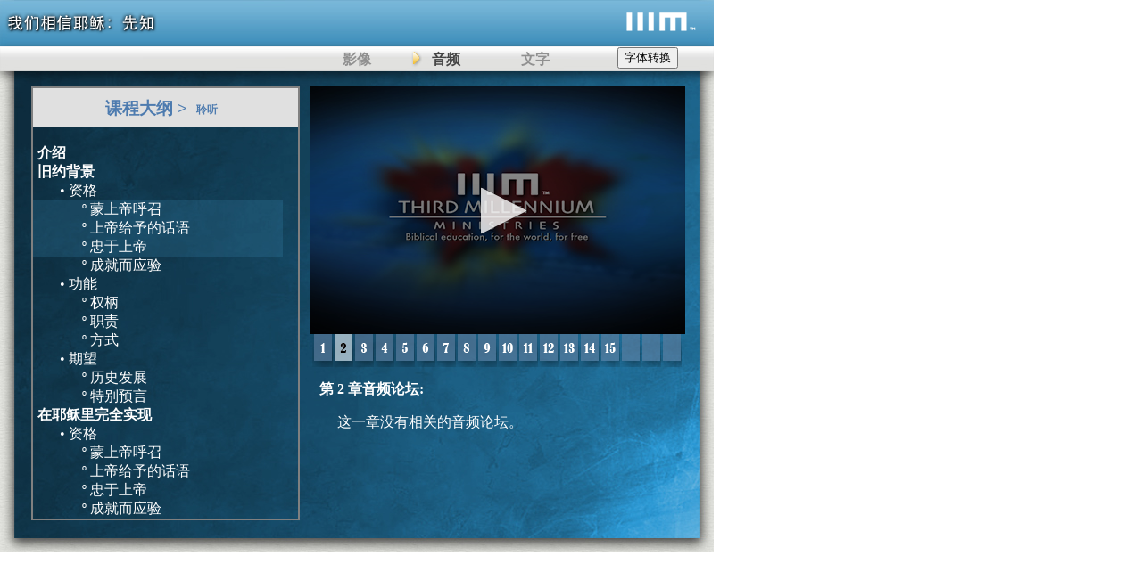

--- FILE ---
content_type: text/html
request_url: http://cplayer.thirdmill.org/player/lessons/cJES3.2a.html
body_size: 6932
content:
<!DOCTYPE HTML PUBLIC "-//W3C//DTD HTML 4.01 Transitional//ZH" "https://www.w3.org/TR/html4/loose.dtd">
<html lang="zh">
<head>
<script language="JavaScript" src="https://c.thirdmill.org/includes/tongwen_core.js"></script><script language="JavaScript" src="https://c.thirdmill.org/includes/tongwen_table_s2t.js"></script><script language="JavaScript" src="https://c.thirdmill.org/includes/tongwen_table_ps2t.js"></script>
<meta http-equiv="content-type" content="text/html; charset=UTF-8" />
<title>我们相信耶稣：先知</title>
<link href="https://cplayer.thirdmill.org/clearning/styles/lessonPlayerWrapper.css" rel="stylesheet" type="text/css" />
<link href="https://cplayer.thirdmill.org/clearning/styles/lessonPlayerNew.css" rel="stylesheet" type="text/css">
</head>
<body><button id="btn-s2t" class="s2tbtn" style="z-index:999; position: absolute; top: 53px; right: 40px;">&#23383;&#20307;&#36716;&#25442;</button>
<script type="text/javascript">
                document.getElementById("btn-s2t").onclick = 
function () {myFunction()};
 
function myFunction() {
                    // to simplified
                    if (document.getElementById("btn-s2t").innerText 
== '字體轉換') {

                        location.reload();
                    } else {
                        // to traditional

                        TongWen.trans2Trad(document);
                    }
                }
            </script>

<div class="xplayerwrapper" id="cJES3">
<div class="xtitle"><img src="https://cplayer.thirdmill.org/clearning/images/cJES_lesson3_logo.png" alt="我们相信耶稣: 先知" complete="true" /> </div>
<div id="playerLogo"><a href="https://chinese.thirdmill.org" target="_top"><img src="https://cplayer.thirdmill.org/clearning/images/playerLogo22.png" border="0" /></a></div>
<div class="xresources">
<ul>




</ul>
</div>
<div class="playerNav">
<ul>
<li><a href="cJES3.2.html" id="videoLink">&#24433;&#20687;</a> </li>
<li class="xactive"><a href="cJES3.2a.html" id="audioLink">&#38899;&#39057;</a> </li>
<li><a href="cJES3text.html" id="textLink">&#25991;&#23383;</a> </li>
</ul>
</div>
<div class="lessonplayer" name="cJES3LessonPlayer" id="cJES3LessonPlayer">
<div class="lessonplayervideo">

<div id="mediaplayer">Loading...</div>
<br style="clear: both;" />
<script type="text/javascript" src="https://content.jwplatform.com/libraries/P4lnAejB.js"></script>
<script type="text/javascript">
            jwplayer("mediaplayer").setup({
                playlist: [{
                    image: "https://cplayer.thirdmill.org/clearning/images/video_splash.png",
                    sources: [{
                        file: "rtmp://cstreaming.thirdmill.org/cfx/st/mp3:audio/CJESM03_02.mp3",
                        }, {
                        file: "https://cplayer.thirdmill.org/audio/CJESM03_02.mp3",
                        }]                    
                    }],
    
    controlbar: "bottom",
    width: 420,
    height: 278
  });
</script>
<div class="navcontainer">
<ul style="width: 420px">
<li><a class="part1" href="cJES3.1a.html"></a></li>
<li><a class="part2selected" href="cJES3.2a.html"></a></li>
<li><a class="part3" href="cJES3.3a.html"></a></li>
<li><a class="part4" href="cJES3.4a.html"></a></li>
<li><a class="part5" href="cJES3.5a.html"></a></li>
<li><a class="part6" href="cJES3.6a.html"></a></li>
<li><a class="part7" href="cJES3.7a.html"></a></li>
<li><a class="part8" href="cJES3.8a.html"></a></li>
<li><a class="part9" href="cJES3.9a.html"></a></li>
<li><a class="part10" href="cJES3.10a.html"></a></li>
<li><a class="part11" href="cJES3.11a.html"></a></li>
<li><a class="part12" href="cJES3.12a.html"></a></li>
<li><a class="part13" href="cJES3.13a.html"></a></li>
<li><a class="part14" href="cJES3.14a.html"></a></li>
<li><a class="part15" href="cJES3.15a.html"></a></li>
<li><a class="part0" /></a></li><li><a class="part0" /></a></li><li><a class="part0" /></a></li></ul></div>
<div class="discussionquestions">
<ul>&#31532; 2 &#31456;&#38899;&#39057;&#35770;&#22363;:
<p style="font-weight: normal; margin-left: 20px">&#36825;&#19968;&#31456;&#27809;&#26377;&#30456;&#20851;&#30340;&#38899;&#39057;&#35770;&#22363;&#12290;</p></ul></div></div>
<div class="outlineinstructions">
<h3>&#35838;&#31243;&#22823;&#32434; &gt;<font class="clicktoplay">&#32838;&#21548;</font></h3></div>
<div class="lessonplayernav">
<ul>
<li><a href="cJES3.1a.html"><span class="indent0">介绍</span><br>
<span class="indent0">旧约背景</span><br>
<span class="indent1">&bull; 资格</span><br>
</a></li>
<li><a class="selectedPart" href="cJES3.2a.html"><span class="indent2">&ordm; 蒙上帝呼召</span><br>
<span class="indent2">&ordm; 上帝给予的话语</span><br>
<span class="indent2">&ordm; 忠于上帝</span><br>
</a></li>
<li><a href="cJES3.3a.html"><span class="indent2">&ordm; 成就而应验</span><br>
</a></li>
<li><a href="cJES3.4a.html"><span class="indent1">&bull; 功能</span><br>
<span class="indent2">&ordm; 权柄</span><br>
<span class="indent2">&ordm; 职责</span><br>
</a></li>
<li><a href="cJES3.5a.html"><span class="indent2">&ordm; 方式</span><br>
</a></li>
<li><a href="cJES3.6a.html"><span class="indent1">&bull; 期望</span><br>
<span class="indent2">&ordm; 历史发展</span><br>
</a></li>
<li><a href="cJES3.7a.html"><span class="indent2">&ordm; 特别预言</span><br>
</a></li>
<li><a href="cJES3.8a.html"><span class="indent0">在耶稣里完全实现</span><br>
<span class="indent1">&bull; 资格</span><br>
<span class="indent2">&ordm; 蒙上帝呼召</span><br>
</a></li>
<li><a href="cJES3.9a.html"><span class="indent2">&ordm; 上帝给予的话语</span><br>
<span class="indent2">&ordm; 忠于上帝</span><br>
<span class="indent2">&ordm; 成就而应验</span><br>
</a></li>
<li><a href="cJES3.10a.html"><span class="indent1">&bull; 能力</span><br>
<span class="indent2">&ordm; 权柄</span><br>
<span class="indent2">&ordm; 职责</span><br>
</a></li>
<li><a href="cJES3.11a.html"><span class="indent2">&ordm; 方式</span><br>
<span class="indent1">&bull; 期盼</span><br>
<span class="indent2">&ordm; 主的传报先驹</span><br>
</a></li>
<li><a href="cJES3.12a.html"><span class="indent2">&ordm; 像摩西的最后先知</span><br>
<span class="indent2">&ordm; 预言的复兴</span><br>
</a></li>
<li><a href="cJES3.13a.html"><span class="indent0">现今应用</span><br>
<span class="indent1">&bull; 启示的范围</span><br>
</a></li>
<li><a href="cJES3.14a.html"><span class="indent1">&bull; 启示包含的内容</span><br>
<span class="indent2">&ordm; 解释圣经</span><br>
</a></li>
<li><a href="cJES3.15a.html"><span class="indent2">&ordm; 遵从圣经</span><br>
<span class="indent0">总结</span><br>
</a></li>
</ul></div></div></div>
</body>
</html>


--- FILE ---
content_type: text/css
request_url: https://cplayer.thirdmill.org/clearning/styles/lessonPlayerWrapper.css
body_size: 3116
content:
.activityicon
{
    width: 16px;
    height: 16px;
}

DIV IFRAME
{
    Z-INDEX: 2;
    POSITION: absolute;
    TOP: 87px;
    left: 20px;
    width: 760px;
    height: 520px;
}

.xplayerwrapper
{
    z-index: 0;
    position: relative;
    top: 0px;
    left: 0px;
    background-image:url('http://cplayer.thirdmill.org/clearning/images/IIIM_bg.jpg');
    background-repeat: repeat-x;
    background-position: top left;
    display: block;
    width: 800px;
    height: 620px;
    margin: 0px;
    overflow: hidden
}

.xtitle
{
    Z-INDEX: 0;
    POSITION: absolute;
    TOP: 10px;
    LEFT: 0px;
    width: 300px;
}

.xresources
{
    Z-INDEX: 1;
    TOP: 52px;
    LEFT: 30px;
    POSITION: absolute;
    PADDING: 0px 0px 0px 0px;
    BACKGROUND-COLOR: transparent;
    MARGIN: 0px;
    DISPLAY: block;
    VERTICAL-ALIGN: top;
}

.xresources UL
{
    BACKGROUND-COLOR: transparent;
    FONT-FAMILY: SimSun, SimHei;
    FONT-SIZE: 14px;
    MARGIN: 0px;
    PADDING: 0px;
    text-align: center;
    WIDTH: 330px;
}

.xresources UL LI
{
    DISPLAY: inline;
    FLOAT: left;
    height: 28px;
    overflow: hidden;
    PADDING: 1px 5px 0px 5px;
}

.xresources UL LI A
{
    Z-INDEX: 3;
    margin: 0px;
    display: block;
    border: none;
    text-decoration: none;
    color: #454545;
    padding-top: 5px;
    padding-bottom: 6px;
}

.xresources UL li.xactive 
{
    color: black;
    Z-INDEX: 3;
    background-image:url('http://cplayer.thirdmill.org/clearning/images/button_shader1x30.png');
    background-repeat: repeat-x;
    background-position: center middle;
}

.xresources .xactive A
{
    color: black;
    
}

.xresources UL LI A:hover
{
    color: black;
}

.xresources IMG
{
    BORDER-BOTTOM: medium none;
    BORDER-LEFT: medium none;
    BORDER-TOP: medium none;
    BORDER-RIGHT: medium none
}

.xresources .selectedPart
{
    BACKGROUND-COLOR: transparent;
}

.playerNav
{
    Z-INDEX: 1;
    TOP: 52px;
    LEFT: 300px;
    POSITION: absolute;
    PADDING-BOTTOM: 0px;
    BACKGROUND-COLOR: transparent;
    MARGIN: 0px;
    PADDING-LEFT: 50px;
    PADDING-RIGHT: 0px;
    DISPLAY: block;
    VERTICAL-ALIGN: top;
    PADDING-TOP: 0px;
    FONT-WEIGHT: bold;
}

.playerNav UL
{
    BACKGROUND-COLOR: transparent;
    FONT-FAMILY: SimSun, SimHei;
    MARGIN: 0px;
    padding-LEFT: 0px;
    text-align: center;
}

.playerNav UL LI
{
    DISPLAY: inline;
    FLOAT: left;
    height: 28px;
    overflow: hidden;
    WIDTH: 100px;
}

.playerNav UL LI A
{
    Z-INDEX: 3;
    margin: 0px;
    display: block;
    border: none;
    text-decoration: none;
    color: #909090;
    padding-top: 5px;
    padding-bottom: 6px;
}

.playerNav .xactive
{
    background-image: URL(http://cplayer.thirdmill.org/clearning/images/yellowArrow.png);
}

.playerNav .xactive A
{
    color: #454545;
}

.playerNav UL LI A:hover
{
    color: black;
}

#playerLogo
{
    position: absolute;
    right: 20px;
    top: 13px;
}